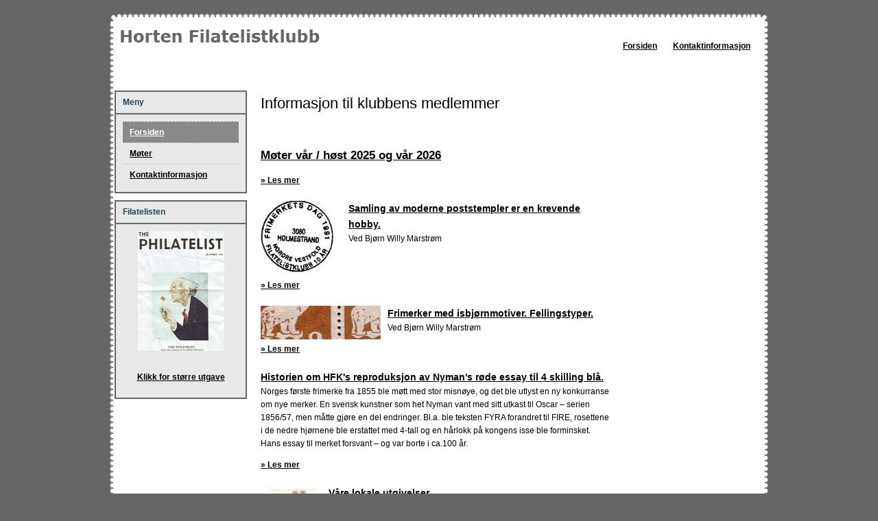

--- FILE ---
content_type: text/html; charset=UTF-8
request_url: https://horten-fil.net/
body_size: 1331
content:
<!DOCTYPE html PUBLIC "-//W3C//DTD XHTML 1.0 Transitional//EN" "http://www.w3.org/TR/xhtml1/DTD/xhtml1-transitional.dtd">
<html xmlns="http://www.w3.org/1999/xhtml" xml:lang="no" lang="no">
    <head>
        <meta http-equiv="Content-Type" content="text/html; charset=UTF-8" />    
        <title>Horten Filatelistklubb - Forsiden</title>
        <link rel="shortcut icon" href="favicon.ico" />
        <link media="screen" rel="stylesheet" type="text/css" href="style.css" />
        <link media="print" rel="stylesheet" type="text/css" href="style-print.css" />
    </head>
    <body>
        <div id="container" class="frontpage">
            <div id="content-link"><a href="#placeholder-content">Til innhold</a></div>
            <!-- PLACEHOLDER-TOP START -->
            <div id="placeholder-top">
                <div class="tile-common horizontal-menu">
                    <div class="tile-content">
                        <ul>
                            <li class="first">
                                <a href="/">Forsiden</a>
                            </li>
                            <li class="last">
                                <a href='/kontaktinformasjon'>Kontaktinformasjon</a>
                            </li>
                        </ul>
                    </div>
                </div>
                <div class="tile-common page-header">
                    <a href="/"><img src="hfklogo.png" alt="Logo" /></a>
                </div>
            </div>
            <!-- PLACEHOLDER-TOP END -->
            <!-- PLACEHOLDER-LEFT START -->
            <div id="placeholder-left">
                <div class="tile-common vertical-menu">
                    <h3><span>Meny</span></h3>
                    <div class="tile-content">
                        <ul>
                            <li class="active"><a href="/">Forsiden</a></li>
                            <li><a href='/moter'>Møter</a></li>
                            <li><a href='/kontaktinformasjon'>Kontaktinformasjon</a></li>
                        </ul>
                    </div>
                </div>
                <div class="tile-common small-articledisplay">
                    <h3><span>Filatelisten</span></h3>
                    <div class="tile-content">
                        <div class="articleelement newtext body" id="body-252">
                            <p align="center"><a href="images/the_philatelist.jpg"><img height="175" width="126" src="images/the_philatelist.jpg%20(thumbnail).jpg" class="" alt="" /></a></p>
                            <div align="center">&nbsp;</div>
                            <p align="center"><a href="images/the_philatelist.jpg">Klikk for større utgave</a></p>
                        </div>
                    </div>
                </div>
            </div>
            <!-- PLACEHOLDER-LEFT END -->
            <!-- PLACEHOLDER-CONTENT START -->
            <div id="placeholder-content">
                <div class="full-articledisplay">
                    <h1><span>Informasjon til klubbens medlemmer</span></h1>
                    <div class="tile-content"></div>
                </div>                
                <div class="tile-common full-articlelist">
                    <ul>
                        <li>
                            <h2><a href='/moter'>Møter vår / høst 2025 og vår 2026</a></h2>
                            <div class="articlelist-link-internal">
                                <ul>
                                    <li><a href='/moter'>»&nbsp;Les mer</a></li>
                                </ul>
                            </div>
                        </li>
                        <li>
                            <div class="list-thumbnail-left">
                                <a href='/stempler'>
                                    <img src="images/stempler/image001.jpg" alt="">
                                </a>
                            </div>                            
                            <h3><a href='/stempler'>Samling av moderne poststempler er en krevende hobby.</a></h3>
                            <p>Ved Bjørn Willy Marstrøm</p>
                            <div class="articlelist-link-internal">
                                <ul>
                                    <li><a href='/stempler'>»&nbsp;Les mer</a></li>
                                </ul>
                            </div>
                        </li>
                        <li>
                            <div class="list-thumbnail-left">
                                <a href='/isbjorn'>
                                    <img src="images/isbjorn/image001.jpg (thumbnail).jpg" alt="">
                                </a>
                            </div>                              
                            <h3><a href='/isbjorn'>Frimerker med isbjørnmotiver. Fellingstyper.</a></h3>
                            <p>Ved Bjørn Willy Marstrøm</p>
                            <div class="articlelist-link-internal">
                                <ul>
                                    <li><a href='/isbjorn'>»&nbsp;Les mer</a></li>
                                </ul>
                            </div>
                        </li>                        
                        <li>
                            <h3><a href='/nymans'>Historien om HFK's reproduksjon av Nyman's røde essay til 4 skilling blå.</a></h3>
                            <p>
                                Norges første frimerke fra 1855 ble møtt med stor misnøye, og det ble utlyst en ny konkurranse om nye merker. En svensk kunstner som het Nyman vant med sitt utkast til Oscar – serien 1856/57, men måtte gjøre en del endringer. Bl.a. ble teksten FYRA forandret til FIRE, rosettene i de nedre hjørnene ble erstattet med 4-tall og en hårlokk på kongens isse ble forminsket. 
                                Hans essay til merket forsvant – og var borte i ca.100 år.
                            </p>
                            <div class="articlelist-link-internal">
                                <ul>
                                    <li><a href='/nymans'>»&nbsp;Les mer</a></li>
                                </ul>
                            </div>
                        </li>  
                        <li>
                            <div class="list-thumbnail-left">
                                <a href='/lokale_utgivelser'>
                                    <img src="images/lokale_utgivelser/Norge0003.JPG (thumbnail).jpg" alt="">
                                </a>
                            </div>                               
                            <h3><a href='/lokale_utgivelser'>Våre lokale utgivelser.</a></h3>
                            <div class="articlelist-link-internal">
                                <ul>
                                    <li><a href='/lokale_utgivelser'>»&nbsp;Les mer</a></li>
                                </ul>
                            </div>
                        </li>                                             
                    </ul>
                </div>
            </div>
            <!-- PLACEHOLDER-CONTENT END -->                
            <!-- PLACEHOLDER-BOTTOM START -->
            <div id="placeholder-bottom">
                <div class="tile-common small-articledisplay-nolayout">
                    <div class="tile-content">
                        <div class="articleelement newtext body" id="body-22">
                            <p align="center">Horten Filatelistklubb, Postboks 61, 3191 Horten.</p>
                        </div>
                    </div>
                </div>
            </div>
            <!-- PLACEHOLDER-BOTTOM END -->
        </div>
    </body>
</html>

--- FILE ---
content_type: text/css; charset=UTF-8
request_url: https://horten-fil.net/style.css
body_size: 1989
content:
/* ===  GENERAL PAGE STRUCTURE   =========================================== */
/* This section contains styles that defines the size and position of the
   container and placeholder div's.
                                                                             */

#container {
	width: 960px;
	margin-left: auto;
	margin-right: auto;
	overflow: hidden;
}
#placeholder-top {
    height: 60px;
	padding: 30px 0 0 0;
	margin-bottom: 1em;
}
#placeholder-left {
	float:left;
	width: 193px;
	margin-bottom: 10px;
	margin-top: 10px;
	margin-left:7px;
}
#placeholder-content-no-right {
    padding: 20px 20px 20px 20px;
    width: 710px;
    padding-top: 16px;
    float: left;
    overflow: hidden;
}
#placeholder-content {
	float: left;
	width: 510px;
	padding: 20px 10px 20px 20px;
	padding-top: 16px;
	overflow: hidden;
}
#placeholder-right {
	width: 193px;
	margin-bottom: 20px !important;
	float: right;
	margin-top: 10px;
	margin-right:7px;
}
#placeholder-bottom {
	clear: both;
}
#placeholder-left .tile-content,
#placeholder-right .tile-content {
	padding: 10px;
}
#placeholder-left .tile-common,
#placeholder-right .tile-common {
    margin-bottom: 10px;
}
#placeholder-bottom .tile-content {
	padding: 5px 10px;
	margin: 0;
}
#placeholder-bottom .tile-content p {
	padding: .5em 0;
	margin: 0;
}


/* ===   VISUAL DESIGN (COLORS/FONT/BORDERS)   ============================= */
/* This section defines general visual styles for the site. The section is
   divided into sub-sections to improve readability.
                                                                             */

/* ---   VISUAL STYLING OF GENERAL HTML TAGS   ----------------------------- */

body {
	color: #000;
	background: #666666;
	font-family: Verdana, Arial, Helvetical, sans-serif;
	margin: 20px;
	padding: 0;
	font-size: 12px;
	line-height: 1.6;
}
h1 {
	font-size: 1.8em;
	font-weight: normal;
}
h2 {
	font-size: 1.4em;
	font-weight: normal;
}
h3 {
	font-size: 1.2em;
}
a:link,
a:visited,
a:hover {
	color: #000000;
	font-weight: bold;
	text-decoration: underline;
}
a:visited {
	color: #666666;
	text-decoration: underline;
}
a:hover{
	color: #568699;
	text-decoration: none;
}
img {
	border: 0;
}
/* To set list styles for article content you will have to style the article
   content spesifically. Search for ".full-articledisplay ul".               */
ul,
ul li {
	display: block;
	list-style: none;
	padding: 0;
	margin: 0;
}
form {
	margin: 0;
	padding: 0;
}
input,
textarea,
select {
	padding: 3px;
	border: 1px solid #c8d6dc;
}
td {
    vertical-align: top;
}

.list-thumbnail-left {
    float: left;
    padding-right: 10px;
    margin-bottom:3px;
}

/* ---   COMMON TILE VISUAL STYLING   -------------------------------------- */
/* In this section you will find visual style definitions for classes common
   for all tiles, or a set of tiles (eg. all tiles in a placeholder).
                                                                             */

#content-link {
    display: none;
}

#placeholder-content h1,
#placeholder-content-no-right h1 {
	margin: 0;
	padding: 0;
	line-height: 1.2em;
	padding-bottom: .6em;
}
#placeholder-content h3,
#placeholder-content-no-right h3 {
	margin: 0;
	padding: 0;
}
#placeholder-content p,
#placeholder-content-no-right p {
	margin: 0 0 1em 0;
	padding: 0;
}
#placeholder-left h3,
#placeholder-right h3 {
	margin: 0;
	padding: .5em 0 .5em 10px;
}
#placeholder-right h3 {
	padding-left: 10px;
}
#container {
	background:url(images/bg.png) repeat-y;
	border-top: 0;	
}
#placeholder-top {
	color: #666666;
	text-decoration: none;
	background: #ffffff;
	background:url(images/bg-top.png) no-repeat;
	
}
#placeholder-left .tile-content,
#placeholder-right .tile-content {
	background-color: #e8e8e8;
	border: 2px solid #666666;
}
#placeholder-left .small-articledisplay-nolayout div.tile-content,
#placeholder-right .small-articledisplay-nolayout div.tile-content {
	background: none;
	border: none;
	padding: 0px;
}
#placeholder-content,
#placeholder-content-no-right {
	background-color: #fff;
}
#placeholder-content form,
#placeholder-content-no-right form {
	padding: 10px;
}
#placeholder-bottom {
	color: #000000;
	background:url(images/bg-bottom.png) no-repeat bottom left;
}

#placeholder-left h3,
#placeholder-right h3 {
	/*background: #c8d6dc;*/	
	background-color: #e8e8e8;
	border-top: 2px solid #666666; 
	border-left: 2px solid #666666; 
	border-right: 2px solid #666666; 
	color: #1b485a;
}

#placeholder-left h3,
#placeholder-right h3 {
	font-size: 1em;
	font-weight: bold;
}


/* ===   SPECIFIC TILE STYLING   =========================================== */
/* This section contains both structure and visual styling for specific tiles.
   The section is divided into sub-sections where definitions for a given tile
   are grouped together. We try to reuse definitions where possible. This
   means that there can be tile definitions for a tile outside the tiles
   sub-section.
                                                                             */

/* ---   PAGE HEADER   ------------------------------------------------------*/

#placeholder-top .page-header span.logo {
	font-size: 2.5em;
}
#placeholder-top .page-header span.logo a:link,
#placeholder-top .page-header span.logo a:visited,
#placeholder-top .page-header span.logo a:hover {
    color: #fff;
}
#placeholder-top .page-header {
	position: absolute;
	top: 40px;
	padding-left: 10px;
}
#placeholder-top .page-header span.logo {
	padding: 0;
	margin: 0;
}

/* ---   HORIZONTAL MENU   --------------------------------------------------*/

#placeholder-top .horizontal-menu h3 {
	display: none;
}
#placeholder-top .horizontal-menu {
	width: 950px;
	height: auto;
	padding: 2em 0 0 0;
}
#placeholder-top .horizontal-menu ul,
#placeholder-top .horizontal-menu li {
	list-style: none;
	margin: 0;
	margin-top: -1.5em!important;
	padding: 10px 8px .3em 0;
	display: block;
	float: left;
}
#placeholder-top .horizontal-menu ul {
	float: right;
}
#placeholder-top .horizontal-menu li {
	margin-left: 15px;
}

/* ---   ARTICLEDISPLAY   ---------------------------------------------------*/

.small-articledisplay ul,
.full-articledisplay ul {
    margin: 1em;
}
.small-articledislplay ul li ul,
.full-articledisplay ul li ul {
    margin: 0;
}
.small-articledisplay ul li,
.full-articledisplay ul li,
.sitemap ul li {
	display: list-item;
	list-style: square;
	list-style-position: outside;
	margin: 0 2em;
	padding: 0;
}
.full-articledisplay li ul,
.sitemap li ul {
	margin-bottom: 1em;
}

/* ---   VERTICAL MENU   ----------------------------------------------------*/

.vertical-menu .tile-content {
	padding: 10px 0;
}
.vertical-menu ul {
	line-height: 2.5;
}
.vertical-menu li {
	padding-left: 10px;
    /*border-top: 1px dashed #c8d6dc;*/
    border-top: 1px dashed #cccccc;
}
.vertical-menu li li {
	/*border-bottom: #c8d6dc dashed 1px;*/
	border-bottom: 1px dashed #cccccc;
}
.vertical-menu li li {
	border-bottom: 0;
	margin-right: 0px;
	margin-left: -10px;
	padding-left: 30px;
}
.vertical-menu li li li {
	border-bottom: 0;
	margin-right: 0px;
	margin-left: -30px;
	padding-left: 50px;
}
.vertical-menu li.first {
	border: 0;
}
.vertical-menu li.active {
    background:#898989;    
}

.vertical-menu li.active a {
	color:#ffffff;
}

/* ---   LINK TOOLBAR   -----------------------------------------------------*/

#placeholder-content .linktoolbar h3,
#placeholder-content-no-right .linktoolbar h3 {
	display: none;
}
#placeholder-content .linktoolbar,
#placeholder-content-no-right .linktoolbar {
	text-align: right;
	font-size: 80%;
}

/* ---   ARTICLE DISPLAY   --------------------------------------------------*/

#placeholder-content .digest,
#placeholder-content-no-right .digest {
	font-weight: bold;
	font-size: 1em;
	margin: 10px 0 10px 0;
}
.small-articledisplay p {
	padding: 0;
	padding-bottom: 10px;
	margin: 0;
}

/* ---   PAGE FOOTER   ------------------------------------------------------*/

#placeholder-bottom a {
	font-weight: bold;
}

/* ---   ARTICLE/RSS LISTS   ------------------------------------------------*/

#placeholder-right .newsarchivelink li,
#placeholder-left .newsarchivelink li {
	margin: 0 0 -1em 0;
	padding-top: 1em;
	border-top: #c8d6dc dashed 1px; 
}
.small-calendarlist .tile-content li,
.small-articlelist li,
.small-rsslist li,
.metadatarelationlist li {
	padding: 0 0 1em 0;
}
#placeholder-left .small-rsslist h3,
#placeholder-right .small-rsslist h3 {
    background: #c8d6dc url(images/rss-icon.gif) no-repeat right;
    background-position: 179px 8px;
}
#placeholder-left .metadatarelationlist h3,
#placeholder-right .metadatarelationlist h3 {
    background: #c8d6dc url(images/relation-icon.gif) no-repeat right;
    background-position: 176px 8px;
}
#placeholder-content .small-rsslist h3 {
    font-size: 1.5em;
    margin: 0 0 15px 0 !important;
    padding-left: 20px;
    background: transparent url(images/rss-icon.gif) no-repeat left;
}
#placeholder-content .small-rsslist h3 a {
    color: #000;
    font-weight: normal;
}
#placeholder-content .small-rsslist ul {
    margin-bottom: 20px;
}
#placeholder-content .small-rsslist li a {
    display: inline;
}
#placeholder-content .small-rsslist span.date {
    display: block;
}
.list-navigation,
.list-navigation-text {
	text-align: center;
}
.full-articlelist-twocolumn,
.full-articledisplay,
.full-articlelist {
	padding-bottom: 2em;
}
.full-articlelist ul li {
	clear:left;
}

.full-articlelist ul li,
.full-articlelist-twocolumn ul li {
    padding-bottom: 10px;
}
.full-articlelist-twocolumn li.odd {
    clear: both;
    float: left;
    width: 245px;
}
.full-articlelist-twocolumn li.even {
    float: right;
    width: 245px;
}

/* ---   SEARCH   -----------------------------------------------------------*/

.full-searchinput {
    margin-bottom: 30px;    
}
.full-searchinput input.textinput {
    width: 300px;
    border:1px solid #000000;
}

--- FILE ---
content_type: text/css; charset=UTF-8
request_url: https://horten-fil.net/style-print.css
body_size: 215
content:
/* Stylesheet for printed media */

#content-link,
#placeholder-left,
#placeholder-right,
#placeholder-top,
#extended-debug-info,
#placeholder-content .sitelocator,
#placeholder-content .linktoolbar,
#placeholder-content-no-right .sitelocator,
#placeholder-content-no-right .linktoolbar,
#coretrek-colofon {
    display: none;
}
#placeholder-content {
    width: 100%;
	margin: 0;
	padding: 0;
}
.digest {
    font-size: 1em;
}
#placeholder-bottom {
    margin-top: 25px;
    padding-top: 25px;
    border-top: 1px solid #000;
}